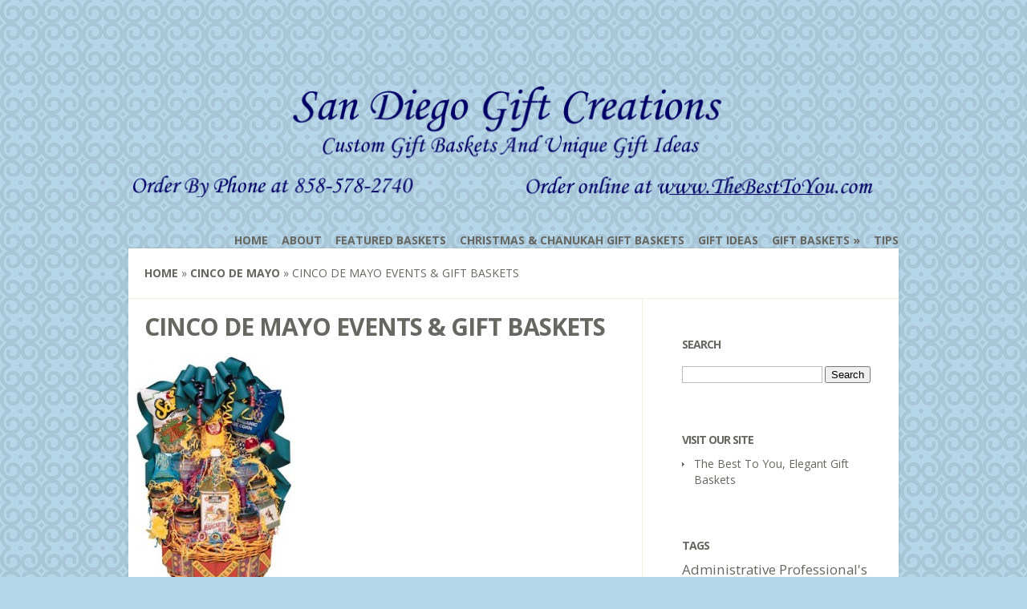

--- FILE ---
content_type: text/html; charset=UTF-8
request_url: https://sandiegogiftbasketcreations.com/holiday-gifts/cinco-de-mayo/cinco-de-mayo-events-gift-baskets/
body_size: 12023
content:
<!DOCTYPE html>
<!--[if IE 6]>
<html xmlns="http://www.w3.org/1999/xhtml" id="ie6" dir="ltr" lang="en" prefix="og: https://ogp.me/ns#">
<![endif]-->
<!--[if IE 7]>
<html xmlns="http://www.w3.org/1999/xhtml" id="ie7" dir="ltr" lang="en" prefix="og: https://ogp.me/ns#">
<![endif]-->
<!--[if IE 8]>
<html xmlns="http://www.w3.org/1999/xhtml" id="ie8" dir="ltr" lang="en" prefix="og: https://ogp.me/ns#">
<![endif]-->
<!--[if !(IE 6) | !(IE 7) | !(IE 8)  ]><!-->
<html dir="ltr" lang="en" prefix="og: https://ogp.me/ns#">
<!--<![endif]-->
<head>
	<meta charset="UTF-8" />
	<meta http-equiv="X-UA-Compatible" content="IE=edge,chrome=1" />
			
	
	<link rel="stylesheet" href="https://sandiegogiftbasketcreations.com/wp-content/themes/Flexible/style.css" type="text/css" />
	<link rel="pingback" href="https://sandiegogiftbasketcreations.com/xmlrpc.php" />

	<!--[if lt IE 7]>
		<link rel="stylesheet" type="text/css" href="https://sandiegogiftbasketcreations.com/wp-content/themes/Flexible/css/ie6style.css" />
	<![endif]-->
	<!--[if IE 7]>
		<link rel="stylesheet" type="text/css" href="https://sandiegogiftbasketcreations.com/wp-content/themes/Flexible/css/ie7style.css" />
	<![endif]-->
	<!--[if IE 8]>
		<link rel="stylesheet" type="text/css" href="https://sandiegogiftbasketcreations.com/wp-content/themes/Flexible/css/ie8style.css" />
	<![endif]-->
	<!--[if lt IE 9]>
		<script src="https://sandiegogiftbasketcreations.com/wp-content/themes/Flexible/js/html5.js" type="text/javascript"></script>
	<![endif]-->

	<script type="text/javascript">
		document.documentElement.className = 'js';
	</script>

	<title>Cinco De Mayo Events &amp; Gift Baskets | San Diego Gift Basket Creations</title>
	<style>img:is([sizes="auto" i], [sizes^="auto," i]) { contain-intrinsic-size: 3000px 1500px }</style>
	
		<!-- All in One SEO 4.9.3 - aioseo.com -->
	<meta name="description" content="The Mexican Fiesta gift basket is perfect for Cinco De Mayo parties, celebrations or Mexican themed events. It is delicious, healthy, fun and festive!" />
	<meta name="robots" content="max-image-preview:large" />
	<meta name="author" content="Linda Gorin"/>
	<link rel="canonical" href="https://sandiegogiftbasketcreations.com/holiday-gifts/cinco-de-mayo/cinco-de-mayo-events-gift-baskets/" />
	<meta name="generator" content="All in One SEO (AIOSEO) 4.9.3" />
		<meta property="og:locale" content="en_US" />
		<meta property="og:site_name" content="San Diego Gift Basket Creations -" />
		<meta property="og:type" content="article" />
		<meta property="og:title" content="Cinco De Mayo Events &amp; Gift Baskets | San Diego Gift Basket Creations" />
		<meta property="og:description" content="The Mexican Fiesta gift basket is perfect for Cinco De Mayo parties, celebrations or Mexican themed events. It is delicious, healthy, fun and festive!" />
		<meta property="og:url" content="https://sandiegogiftbasketcreations.com/holiday-gifts/cinco-de-mayo/cinco-de-mayo-events-gift-baskets/" />
		<meta property="article:published_time" content="2011-05-01T08:31:57+00:00" />
		<meta property="article:modified_time" content="2011-05-01T19:04:03+00:00" />
		<meta name="twitter:card" content="summary" />
		<meta name="twitter:title" content="Cinco De Mayo Events &amp; Gift Baskets | San Diego Gift Basket Creations" />
		<meta name="twitter:description" content="The Mexican Fiesta gift basket is perfect for Cinco De Mayo parties, celebrations or Mexican themed events. It is delicious, healthy, fun and festive!" />
		<script type="application/ld+json" class="aioseo-schema">
			{"@context":"https:\/\/schema.org","@graph":[{"@type":"BlogPosting","@id":"https:\/\/sandiegogiftbasketcreations.com\/holiday-gifts\/cinco-de-mayo\/cinco-de-mayo-events-gift-baskets\/#blogposting","name":"Cinco De Mayo Events & Gift Baskets | San Diego Gift Basket Creations","headline":"Cinco De Mayo Events &#038; Gift Baskets","author":{"@id":"https:\/\/sandiegogiftbasketcreations.com\/author\/admin\/#author"},"publisher":{"@id":"https:\/\/sandiegogiftbasketcreations.com\/#organization"},"image":{"@type":"ImageObject","url":"https:\/\/sandiegogiftbasketcreations.com\/wp-content\/uploads\/2011\/05\/Mexican-Fiesta-Gift-Basket-210x300.jpg","@id":"https:\/\/sandiegogiftbasketcreations.com\/holiday-gifts\/cinco-de-mayo\/cinco-de-mayo-events-gift-baskets\/#articleImage"},"datePublished":"2011-05-01T01:31:57-07:00","dateModified":"2011-05-01T12:04:03-07:00","inLanguage":"en","mainEntityOfPage":{"@id":"https:\/\/sandiegogiftbasketcreations.com\/holiday-gifts\/cinco-de-mayo\/cinco-de-mayo-events-gift-baskets\/#webpage"},"isPartOf":{"@id":"https:\/\/sandiegogiftbasketcreations.com\/holiday-gifts\/cinco-de-mayo\/cinco-de-mayo-events-gift-baskets\/#webpage"},"articleSection":"Cinco de Mayo, birthday basket, celebration basket, centerpiece, Cinco de Mayo, Gift Baskets, Mexican gift basket, raffle prize, San Diego delivery, San Diego Gift Creations, The Best To You"},{"@type":"BreadcrumbList","@id":"https:\/\/sandiegogiftbasketcreations.com\/holiday-gifts\/cinco-de-mayo\/cinco-de-mayo-events-gift-baskets\/#breadcrumblist","itemListElement":[{"@type":"ListItem","@id":"https:\/\/sandiegogiftbasketcreations.com#listItem","position":1,"name":"Home","item":"https:\/\/sandiegogiftbasketcreations.com","nextItem":{"@type":"ListItem","@id":"https:\/\/sandiegogiftbasketcreations.com\/category\/holiday-gifts\/#listItem","name":"Holiday Gifts"}},{"@type":"ListItem","@id":"https:\/\/sandiegogiftbasketcreations.com\/category\/holiday-gifts\/#listItem","position":2,"name":"Holiday Gifts","item":"https:\/\/sandiegogiftbasketcreations.com\/category\/holiday-gifts\/","nextItem":{"@type":"ListItem","@id":"https:\/\/sandiegogiftbasketcreations.com\/category\/holiday-gifts\/cinco-de-mayo\/#listItem","name":"Cinco de Mayo"},"previousItem":{"@type":"ListItem","@id":"https:\/\/sandiegogiftbasketcreations.com#listItem","name":"Home"}},{"@type":"ListItem","@id":"https:\/\/sandiegogiftbasketcreations.com\/category\/holiday-gifts\/cinco-de-mayo\/#listItem","position":3,"name":"Cinco de Mayo","item":"https:\/\/sandiegogiftbasketcreations.com\/category\/holiday-gifts\/cinco-de-mayo\/","nextItem":{"@type":"ListItem","@id":"https:\/\/sandiegogiftbasketcreations.com\/holiday-gifts\/cinco-de-mayo\/cinco-de-mayo-events-gift-baskets\/#listItem","name":"Cinco De Mayo Events &#038; Gift Baskets"},"previousItem":{"@type":"ListItem","@id":"https:\/\/sandiegogiftbasketcreations.com\/category\/holiday-gifts\/#listItem","name":"Holiday Gifts"}},{"@type":"ListItem","@id":"https:\/\/sandiegogiftbasketcreations.com\/holiday-gifts\/cinco-de-mayo\/cinco-de-mayo-events-gift-baskets\/#listItem","position":4,"name":"Cinco De Mayo Events &#038; Gift Baskets","previousItem":{"@type":"ListItem","@id":"https:\/\/sandiegogiftbasketcreations.com\/category\/holiday-gifts\/cinco-de-mayo\/#listItem","name":"Cinco de Mayo"}}]},{"@type":"Organization","@id":"https:\/\/sandiegogiftbasketcreations.com\/#organization","name":"San Diego Gift Basket Creations","url":"https:\/\/sandiegogiftbasketcreations.com\/"},{"@type":"Person","@id":"https:\/\/sandiegogiftbasketcreations.com\/author\/admin\/#author","url":"https:\/\/sandiegogiftbasketcreations.com\/author\/admin\/","name":"Linda Gorin","image":{"@type":"ImageObject","@id":"https:\/\/sandiegogiftbasketcreations.com\/holiday-gifts\/cinco-de-mayo\/cinco-de-mayo-events-gift-baskets\/#authorImage","url":"https:\/\/secure.gravatar.com\/avatar\/76738f0fd74774a59f27b5cc5ca044d5?s=96&d=blank&r=g","width":96,"height":96,"caption":"Linda Gorin"}},{"@type":"WebPage","@id":"https:\/\/sandiegogiftbasketcreations.com\/holiday-gifts\/cinco-de-mayo\/cinco-de-mayo-events-gift-baskets\/#webpage","url":"https:\/\/sandiegogiftbasketcreations.com\/holiday-gifts\/cinco-de-mayo\/cinco-de-mayo-events-gift-baskets\/","name":"Cinco De Mayo Events & Gift Baskets | San Diego Gift Basket Creations","description":"The Mexican Fiesta gift basket is perfect for Cinco De Mayo parties, celebrations or Mexican themed events. It is delicious, healthy, fun and festive!","inLanguage":"en","isPartOf":{"@id":"https:\/\/sandiegogiftbasketcreations.com\/#website"},"breadcrumb":{"@id":"https:\/\/sandiegogiftbasketcreations.com\/holiday-gifts\/cinco-de-mayo\/cinco-de-mayo-events-gift-baskets\/#breadcrumblist"},"author":{"@id":"https:\/\/sandiegogiftbasketcreations.com\/author\/admin\/#author"},"creator":{"@id":"https:\/\/sandiegogiftbasketcreations.com\/author\/admin\/#author"},"datePublished":"2011-05-01T01:31:57-07:00","dateModified":"2011-05-01T12:04:03-07:00"},{"@type":"WebSite","@id":"https:\/\/sandiegogiftbasketcreations.com\/#website","url":"https:\/\/sandiegogiftbasketcreations.com\/","name":"San Diego Gift Basket Creations","inLanguage":"en","publisher":{"@id":"https:\/\/sandiegogiftbasketcreations.com\/#organization"}}]}
		</script>
		<!-- All in One SEO -->

<link rel='dns-prefetch' href='//fonts.googleapis.com' />
<link rel="alternate" type="application/rss+xml" title="San Diego Gift Basket Creations &raquo; Feed" href="https://sandiegogiftbasketcreations.com/feed/" />
<link rel="alternate" type="application/rss+xml" title="San Diego Gift Basket Creations &raquo; Comments Feed" href="https://sandiegogiftbasketcreations.com/comments/feed/" />
<link rel="alternate" type="application/rss+xml" title="San Diego Gift Basket Creations &raquo; Cinco De Mayo Events &#038; Gift Baskets Comments Feed" href="https://sandiegogiftbasketcreations.com/holiday-gifts/cinco-de-mayo/cinco-de-mayo-events-gift-baskets/feed/" />
<!-- This site is powered by Shareaholic - https://shareaholic.com -->
<script type='text/javascript' data-cfasync='false'>
  //<![CDATA[
    _SHR_SETTINGS = {"endpoints":{"local_recs_url":"https:\/\/sandiegogiftbasketcreations.com\/wp-admin\/admin-ajax.php?action=shareaholic_permalink_related","share_counts_url":"https:\/\/sandiegogiftbasketcreations.com\/wp-admin\/admin-ajax.php?action=shareaholic_share_counts_api"},"url_components":{"year":"2011","monthnum":"05","day":"01","post_id":"885","postname":"cinco-de-mayo-events-gift-baskets","author":"admin"}};
  //]]>
</script>
<script type='text/javascript' data-cfasync='false'
        src='//apps.shareaholic.com/assets/pub/shareaholic.js'
        data-shr-siteid='9f1847c4a65e7002c1101f428be1ab7a' async='async' >
</script>

<!-- Shareaholic Content Tags -->
<meta name='shareaholic:site_name' content='San Diego Gift Basket Creations' />
<meta name='shareaholic:language' content='en' />
<meta name='shareaholic:url' content='https://sandiegogiftbasketcreations.com/holiday-gifts/cinco-de-mayo/cinco-de-mayo-events-gift-baskets/' />
<meta name='shareaholic:keywords' content='birthday basket, celebration basket, centerpiece, cinco de mayo, gift baskets, mexican gift basket, raffle prize, san diego delivery, san diego gift creations, the best to you, mexican fiesta gift basket, birthday gift basket, salsa and chips, post' />
<meta name='shareaholic:article_published_time' content='2011-05-01T01:31:57-07:00' />
<meta name='shareaholic:article_modified_time' content='2011-05-01T12:04:03-07:00' />
<meta name='shareaholic:shareable_page' content='true' />
<meta name='shareaholic:article_author_name' content='Linda Gorin' />
<meta name='shareaholic:site_id' content='9f1847c4a65e7002c1101f428be1ab7a' />
<meta name='shareaholic:wp_version' content='8.5.0' />
<meta name='shareaholic:image' content='https://sandiegogiftbasketcreations.com/wp-content/uploads/2011/05/Mexican-Fiesta-Gift-Basket-210x300.jpg' />
<!-- Shareaholic Content Tags End -->

<!-- Shareaholic Open Graph Tags -->
<meta property='og:image' content='https://sandiegogiftbasketcreations.com/wp-content/uploads/2011/05/Mexican-Fiesta-Gift-Basket-210x300.jpg' />
<!-- Shareaholic Open Graph Tags End -->
<script type="text/javascript">
/* <![CDATA[ */
window._wpemojiSettings = {"baseUrl":"https:\/\/s.w.org\/images\/core\/emoji\/15.0.3\/72x72\/","ext":".png","svgUrl":"https:\/\/s.w.org\/images\/core\/emoji\/15.0.3\/svg\/","svgExt":".svg","source":{"concatemoji":"https:\/\/sandiegogiftbasketcreations.com\/wp-includes\/js\/wp-emoji-release.min.js?ver=6.7.4"}};
/*! This file is auto-generated */
!function(i,n){var o,s,e;function c(e){try{var t={supportTests:e,timestamp:(new Date).valueOf()};sessionStorage.setItem(o,JSON.stringify(t))}catch(e){}}function p(e,t,n){e.clearRect(0,0,e.canvas.width,e.canvas.height),e.fillText(t,0,0);var t=new Uint32Array(e.getImageData(0,0,e.canvas.width,e.canvas.height).data),r=(e.clearRect(0,0,e.canvas.width,e.canvas.height),e.fillText(n,0,0),new Uint32Array(e.getImageData(0,0,e.canvas.width,e.canvas.height).data));return t.every(function(e,t){return e===r[t]})}function u(e,t,n){switch(t){case"flag":return n(e,"\ud83c\udff3\ufe0f\u200d\u26a7\ufe0f","\ud83c\udff3\ufe0f\u200b\u26a7\ufe0f")?!1:!n(e,"\ud83c\uddfa\ud83c\uddf3","\ud83c\uddfa\u200b\ud83c\uddf3")&&!n(e,"\ud83c\udff4\udb40\udc67\udb40\udc62\udb40\udc65\udb40\udc6e\udb40\udc67\udb40\udc7f","\ud83c\udff4\u200b\udb40\udc67\u200b\udb40\udc62\u200b\udb40\udc65\u200b\udb40\udc6e\u200b\udb40\udc67\u200b\udb40\udc7f");case"emoji":return!n(e,"\ud83d\udc26\u200d\u2b1b","\ud83d\udc26\u200b\u2b1b")}return!1}function f(e,t,n){var r="undefined"!=typeof WorkerGlobalScope&&self instanceof WorkerGlobalScope?new OffscreenCanvas(300,150):i.createElement("canvas"),a=r.getContext("2d",{willReadFrequently:!0}),o=(a.textBaseline="top",a.font="600 32px Arial",{});return e.forEach(function(e){o[e]=t(a,e,n)}),o}function t(e){var t=i.createElement("script");t.src=e,t.defer=!0,i.head.appendChild(t)}"undefined"!=typeof Promise&&(o="wpEmojiSettingsSupports",s=["flag","emoji"],n.supports={everything:!0,everythingExceptFlag:!0},e=new Promise(function(e){i.addEventListener("DOMContentLoaded",e,{once:!0})}),new Promise(function(t){var n=function(){try{var e=JSON.parse(sessionStorage.getItem(o));if("object"==typeof e&&"number"==typeof e.timestamp&&(new Date).valueOf()<e.timestamp+604800&&"object"==typeof e.supportTests)return e.supportTests}catch(e){}return null}();if(!n){if("undefined"!=typeof Worker&&"undefined"!=typeof OffscreenCanvas&&"undefined"!=typeof URL&&URL.createObjectURL&&"undefined"!=typeof Blob)try{var e="postMessage("+f.toString()+"("+[JSON.stringify(s),u.toString(),p.toString()].join(",")+"));",r=new Blob([e],{type:"text/javascript"}),a=new Worker(URL.createObjectURL(r),{name:"wpTestEmojiSupports"});return void(a.onmessage=function(e){c(n=e.data),a.terminate(),t(n)})}catch(e){}c(n=f(s,u,p))}t(n)}).then(function(e){for(var t in e)n.supports[t]=e[t],n.supports.everything=n.supports.everything&&n.supports[t],"flag"!==t&&(n.supports.everythingExceptFlag=n.supports.everythingExceptFlag&&n.supports[t]);n.supports.everythingExceptFlag=n.supports.everythingExceptFlag&&!n.supports.flag,n.DOMReady=!1,n.readyCallback=function(){n.DOMReady=!0}}).then(function(){return e}).then(function(){var e;n.supports.everything||(n.readyCallback(),(e=n.source||{}).concatemoji?t(e.concatemoji):e.wpemoji&&e.twemoji&&(t(e.twemoji),t(e.wpemoji)))}))}((window,document),window._wpemojiSettings);
/* ]]> */
</script>
<meta content="Flexible v.2.6.6" name="generator"/><style id='wp-emoji-styles-inline-css' type='text/css'>

	img.wp-smiley, img.emoji {
		display: inline !important;
		border: none !important;
		box-shadow: none !important;
		height: 1em !important;
		width: 1em !important;
		margin: 0 0.07em !important;
		vertical-align: -0.1em !important;
		background: none !important;
		padding: 0 !important;
	}
</style>
<link rel='stylesheet' id='wp-block-library-css' href='https://sandiegogiftbasketcreations.com/wp-includes/css/dist/block-library/style.min.css?ver=6.7.4' type='text/css' media='all' />
<link rel='stylesheet' id='aioseo/css/src/vue/standalone/blocks/table-of-contents/global.scss-css' href='https://sandiegogiftbasketcreations.com/wp-content/plugins/all-in-one-seo-pack/dist/Lite/assets/css/table-of-contents/global.e90f6d47.css?ver=4.9.3' type='text/css' media='all' />
<style id='classic-theme-styles-inline-css' type='text/css'>
/*! This file is auto-generated */
.wp-block-button__link{color:#fff;background-color:#32373c;border-radius:9999px;box-shadow:none;text-decoration:none;padding:calc(.667em + 2px) calc(1.333em + 2px);font-size:1.125em}.wp-block-file__button{background:#32373c;color:#fff;text-decoration:none}
</style>
<style id='global-styles-inline-css' type='text/css'>
:root{--wp--preset--aspect-ratio--square: 1;--wp--preset--aspect-ratio--4-3: 4/3;--wp--preset--aspect-ratio--3-4: 3/4;--wp--preset--aspect-ratio--3-2: 3/2;--wp--preset--aspect-ratio--2-3: 2/3;--wp--preset--aspect-ratio--16-9: 16/9;--wp--preset--aspect-ratio--9-16: 9/16;--wp--preset--color--black: #000000;--wp--preset--color--cyan-bluish-gray: #abb8c3;--wp--preset--color--white: #ffffff;--wp--preset--color--pale-pink: #f78da7;--wp--preset--color--vivid-red: #cf2e2e;--wp--preset--color--luminous-vivid-orange: #ff6900;--wp--preset--color--luminous-vivid-amber: #fcb900;--wp--preset--color--light-green-cyan: #7bdcb5;--wp--preset--color--vivid-green-cyan: #00d084;--wp--preset--color--pale-cyan-blue: #8ed1fc;--wp--preset--color--vivid-cyan-blue: #0693e3;--wp--preset--color--vivid-purple: #9b51e0;--wp--preset--gradient--vivid-cyan-blue-to-vivid-purple: linear-gradient(135deg,rgba(6,147,227,1) 0%,rgb(155,81,224) 100%);--wp--preset--gradient--light-green-cyan-to-vivid-green-cyan: linear-gradient(135deg,rgb(122,220,180) 0%,rgb(0,208,130) 100%);--wp--preset--gradient--luminous-vivid-amber-to-luminous-vivid-orange: linear-gradient(135deg,rgba(252,185,0,1) 0%,rgba(255,105,0,1) 100%);--wp--preset--gradient--luminous-vivid-orange-to-vivid-red: linear-gradient(135deg,rgba(255,105,0,1) 0%,rgb(207,46,46) 100%);--wp--preset--gradient--very-light-gray-to-cyan-bluish-gray: linear-gradient(135deg,rgb(238,238,238) 0%,rgb(169,184,195) 100%);--wp--preset--gradient--cool-to-warm-spectrum: linear-gradient(135deg,rgb(74,234,220) 0%,rgb(151,120,209) 20%,rgb(207,42,186) 40%,rgb(238,44,130) 60%,rgb(251,105,98) 80%,rgb(254,248,76) 100%);--wp--preset--gradient--blush-light-purple: linear-gradient(135deg,rgb(255,206,236) 0%,rgb(152,150,240) 100%);--wp--preset--gradient--blush-bordeaux: linear-gradient(135deg,rgb(254,205,165) 0%,rgb(254,45,45) 50%,rgb(107,0,62) 100%);--wp--preset--gradient--luminous-dusk: linear-gradient(135deg,rgb(255,203,112) 0%,rgb(199,81,192) 50%,rgb(65,88,208) 100%);--wp--preset--gradient--pale-ocean: linear-gradient(135deg,rgb(255,245,203) 0%,rgb(182,227,212) 50%,rgb(51,167,181) 100%);--wp--preset--gradient--electric-grass: linear-gradient(135deg,rgb(202,248,128) 0%,rgb(113,206,126) 100%);--wp--preset--gradient--midnight: linear-gradient(135deg,rgb(2,3,129) 0%,rgb(40,116,252) 100%);--wp--preset--font-size--small: 13px;--wp--preset--font-size--medium: 20px;--wp--preset--font-size--large: 36px;--wp--preset--font-size--x-large: 42px;--wp--preset--spacing--20: 0.44rem;--wp--preset--spacing--30: 0.67rem;--wp--preset--spacing--40: 1rem;--wp--preset--spacing--50: 1.5rem;--wp--preset--spacing--60: 2.25rem;--wp--preset--spacing--70: 3.38rem;--wp--preset--spacing--80: 5.06rem;--wp--preset--shadow--natural: 6px 6px 9px rgba(0, 0, 0, 0.2);--wp--preset--shadow--deep: 12px 12px 50px rgba(0, 0, 0, 0.4);--wp--preset--shadow--sharp: 6px 6px 0px rgba(0, 0, 0, 0.2);--wp--preset--shadow--outlined: 6px 6px 0px -3px rgba(255, 255, 255, 1), 6px 6px rgba(0, 0, 0, 1);--wp--preset--shadow--crisp: 6px 6px 0px rgba(0, 0, 0, 1);}:where(.is-layout-flex){gap: 0.5em;}:where(.is-layout-grid){gap: 0.5em;}body .is-layout-flex{display: flex;}.is-layout-flex{flex-wrap: wrap;align-items: center;}.is-layout-flex > :is(*, div){margin: 0;}body .is-layout-grid{display: grid;}.is-layout-grid > :is(*, div){margin: 0;}:where(.wp-block-columns.is-layout-flex){gap: 2em;}:where(.wp-block-columns.is-layout-grid){gap: 2em;}:where(.wp-block-post-template.is-layout-flex){gap: 1.25em;}:where(.wp-block-post-template.is-layout-grid){gap: 1.25em;}.has-black-color{color: var(--wp--preset--color--black) !important;}.has-cyan-bluish-gray-color{color: var(--wp--preset--color--cyan-bluish-gray) !important;}.has-white-color{color: var(--wp--preset--color--white) !important;}.has-pale-pink-color{color: var(--wp--preset--color--pale-pink) !important;}.has-vivid-red-color{color: var(--wp--preset--color--vivid-red) !important;}.has-luminous-vivid-orange-color{color: var(--wp--preset--color--luminous-vivid-orange) !important;}.has-luminous-vivid-amber-color{color: var(--wp--preset--color--luminous-vivid-amber) !important;}.has-light-green-cyan-color{color: var(--wp--preset--color--light-green-cyan) !important;}.has-vivid-green-cyan-color{color: var(--wp--preset--color--vivid-green-cyan) !important;}.has-pale-cyan-blue-color{color: var(--wp--preset--color--pale-cyan-blue) !important;}.has-vivid-cyan-blue-color{color: var(--wp--preset--color--vivid-cyan-blue) !important;}.has-vivid-purple-color{color: var(--wp--preset--color--vivid-purple) !important;}.has-black-background-color{background-color: var(--wp--preset--color--black) !important;}.has-cyan-bluish-gray-background-color{background-color: var(--wp--preset--color--cyan-bluish-gray) !important;}.has-white-background-color{background-color: var(--wp--preset--color--white) !important;}.has-pale-pink-background-color{background-color: var(--wp--preset--color--pale-pink) !important;}.has-vivid-red-background-color{background-color: var(--wp--preset--color--vivid-red) !important;}.has-luminous-vivid-orange-background-color{background-color: var(--wp--preset--color--luminous-vivid-orange) !important;}.has-luminous-vivid-amber-background-color{background-color: var(--wp--preset--color--luminous-vivid-amber) !important;}.has-light-green-cyan-background-color{background-color: var(--wp--preset--color--light-green-cyan) !important;}.has-vivid-green-cyan-background-color{background-color: var(--wp--preset--color--vivid-green-cyan) !important;}.has-pale-cyan-blue-background-color{background-color: var(--wp--preset--color--pale-cyan-blue) !important;}.has-vivid-cyan-blue-background-color{background-color: var(--wp--preset--color--vivid-cyan-blue) !important;}.has-vivid-purple-background-color{background-color: var(--wp--preset--color--vivid-purple) !important;}.has-black-border-color{border-color: var(--wp--preset--color--black) !important;}.has-cyan-bluish-gray-border-color{border-color: var(--wp--preset--color--cyan-bluish-gray) !important;}.has-white-border-color{border-color: var(--wp--preset--color--white) !important;}.has-pale-pink-border-color{border-color: var(--wp--preset--color--pale-pink) !important;}.has-vivid-red-border-color{border-color: var(--wp--preset--color--vivid-red) !important;}.has-luminous-vivid-orange-border-color{border-color: var(--wp--preset--color--luminous-vivid-orange) !important;}.has-luminous-vivid-amber-border-color{border-color: var(--wp--preset--color--luminous-vivid-amber) !important;}.has-light-green-cyan-border-color{border-color: var(--wp--preset--color--light-green-cyan) !important;}.has-vivid-green-cyan-border-color{border-color: var(--wp--preset--color--vivid-green-cyan) !important;}.has-pale-cyan-blue-border-color{border-color: var(--wp--preset--color--pale-cyan-blue) !important;}.has-vivid-cyan-blue-border-color{border-color: var(--wp--preset--color--vivid-cyan-blue) !important;}.has-vivid-purple-border-color{border-color: var(--wp--preset--color--vivid-purple) !important;}.has-vivid-cyan-blue-to-vivid-purple-gradient-background{background: var(--wp--preset--gradient--vivid-cyan-blue-to-vivid-purple) !important;}.has-light-green-cyan-to-vivid-green-cyan-gradient-background{background: var(--wp--preset--gradient--light-green-cyan-to-vivid-green-cyan) !important;}.has-luminous-vivid-amber-to-luminous-vivid-orange-gradient-background{background: var(--wp--preset--gradient--luminous-vivid-amber-to-luminous-vivid-orange) !important;}.has-luminous-vivid-orange-to-vivid-red-gradient-background{background: var(--wp--preset--gradient--luminous-vivid-orange-to-vivid-red) !important;}.has-very-light-gray-to-cyan-bluish-gray-gradient-background{background: var(--wp--preset--gradient--very-light-gray-to-cyan-bluish-gray) !important;}.has-cool-to-warm-spectrum-gradient-background{background: var(--wp--preset--gradient--cool-to-warm-spectrum) !important;}.has-blush-light-purple-gradient-background{background: var(--wp--preset--gradient--blush-light-purple) !important;}.has-blush-bordeaux-gradient-background{background: var(--wp--preset--gradient--blush-bordeaux) !important;}.has-luminous-dusk-gradient-background{background: var(--wp--preset--gradient--luminous-dusk) !important;}.has-pale-ocean-gradient-background{background: var(--wp--preset--gradient--pale-ocean) !important;}.has-electric-grass-gradient-background{background: var(--wp--preset--gradient--electric-grass) !important;}.has-midnight-gradient-background{background: var(--wp--preset--gradient--midnight) !important;}.has-small-font-size{font-size: var(--wp--preset--font-size--small) !important;}.has-medium-font-size{font-size: var(--wp--preset--font-size--medium) !important;}.has-large-font-size{font-size: var(--wp--preset--font-size--large) !important;}.has-x-large-font-size{font-size: var(--wp--preset--font-size--x-large) !important;}
:where(.wp-block-post-template.is-layout-flex){gap: 1.25em;}:where(.wp-block-post-template.is-layout-grid){gap: 1.25em;}
:where(.wp-block-columns.is-layout-flex){gap: 2em;}:where(.wp-block-columns.is-layout-grid){gap: 2em;}
:root :where(.wp-block-pullquote){font-size: 1.5em;line-height: 1.6;}
</style>
<link rel='stylesheet' id='wp-polls-css' href='https://sandiegogiftbasketcreations.com/wp-content/plugins/wp-polls/polls-css.css?ver=2.77.3' type='text/css' media='all' />
<style id='wp-polls-inline-css' type='text/css'>
.wp-polls .pollbar {
	margin: 1px;
	font-size: 6px;
	line-height: 8px;
	height: 8px;
	background-image: url('https://sandiegogiftbasketcreations.com/wp-content/plugins/wp-polls/images/default/pollbg.gif');
	border: 1px solid #c8c8c8;
}

</style>
<link rel='stylesheet' id='google_font_open_sans-css' href='https://fonts.googleapis.com/css?family=Open+Sans%3A400%2C300%2C300italic%2C400italic%2C700&#038;subset=latin%2Clatin-ext%2Ccyrillic&#038;ver=6.7.4' type='text/css' media='all' />
<link rel='stylesheet' id='wp-pagenavi-css' href='https://sandiegogiftbasketcreations.com/wp-content/plugins/wp-pagenavi/pagenavi-css.css?ver=2.70' type='text/css' media='all' />
<link rel='stylesheet' id='et-shortcodes-css-css' href='https://sandiegogiftbasketcreations.com/wp-content/themes/Flexible/epanel/shortcodes/css/shortcodes.css?ver=2.6.6' type='text/css' media='all' />
<link rel='stylesheet' id='et-shortcodes-responsive-css-css' href='https://sandiegogiftbasketcreations.com/wp-content/themes/Flexible/epanel/shortcodes/css/shortcodes_responsive.css?ver=2.6.6' type='text/css' media='all' />
<link rel='stylesheet' id='magnific_popup-css' href='https://sandiegogiftbasketcreations.com/wp-content/themes/Flexible/includes/page_templates/js/magnific_popup/magnific_popup.css?ver=1.3.4' type='text/css' media='screen' />
<link rel='stylesheet' id='et_page_templates-css' href='https://sandiegogiftbasketcreations.com/wp-content/themes/Flexible/includes/page_templates/page_templates.css?ver=1.8' type='text/css' media='screen' />
<script type="text/javascript" src="https://sandiegogiftbasketcreations.com/wp-includes/js/jquery/jquery.min.js?ver=3.7.1" id="jquery-core-js"></script>
<script type="text/javascript" src="https://sandiegogiftbasketcreations.com/wp-includes/js/jquery/jquery-migrate.min.js?ver=3.4.1" id="jquery-migrate-js"></script>
<link rel="https://api.w.org/" href="https://sandiegogiftbasketcreations.com/wp-json/" /><link rel="alternate" title="JSON" type="application/json" href="https://sandiegogiftbasketcreations.com/wp-json/wp/v2/posts/885" /><link rel="EditURI" type="application/rsd+xml" title="RSD" href="https://sandiegogiftbasketcreations.com/xmlrpc.php?rsd" />
<meta name="generator" content="WordPress 6.7.4" />
<link rel='shortlink' href='https://sandiegogiftbasketcreations.com/?p=885' />
<link rel="alternate" title="oEmbed (JSON)" type="application/json+oembed" href="https://sandiegogiftbasketcreations.com/wp-json/oembed/1.0/embed?url=https%3A%2F%2Fsandiegogiftbasketcreations.com%2Fholiday-gifts%2Fcinco-de-mayo%2Fcinco-de-mayo-events-gift-baskets%2F" />
<link rel="alternate" title="oEmbed (XML)" type="text/xml+oembed" href="https://sandiegogiftbasketcreations.com/wp-json/oembed/1.0/embed?url=https%3A%2F%2Fsandiegogiftbasketcreations.com%2Fholiday-gifts%2Fcinco-de-mayo%2Fcinco-de-mayo-events-gift-baskets%2F&#038;format=xml" />
<meta name="viewport" content="width=device-width, initial-scale=1.0, maximum-scale=1.0, user-scalable=0" /><style type="text/css">body { background-color: #b5d6e8; }body { background-image: url(https://sandiegogiftbasketcreations.com/wp-content/themes/Flexible/images/control_panel/body-bg10.png); }</style></head>
<body data-rsssl=1 class="post-template-default single single-post postid-885 single-format-standard chrome et_includes_sidebar">
	<div id="container">
				<header class="clearfix">
			<div id="logo-area">
								<h1 id="logo">
					<a href="https://sandiegogiftbasketcreations.com/" title="San Diego Gift Basket Creations"><img src="https://sandiegogiftbasketcreations.com/wp-content/uploads/2013/11/logoBlue.png" alt="San Diego Gift Basket Creations" /></a>
				</h1>
				<h2></h2>
			</div>

			<nav id="top-menu">
				<ul id="menu-mainnavigation" class="nav"><li id="menu-item-1097" class="menu-item menu-item-type-custom menu-item-object-custom menu-item-home menu-item-1097"><a href="https://sandiegogiftbasketcreations.com/">Home</a></li>
<li id="menu-item-1098" class="menu-item menu-item-type-post_type menu-item-object-page menu-item-1098"><a href="https://sandiegogiftbasketcreations.com/san-diego-gift-basket-creation/">About</a></li>
<li id="menu-item-1099" class="menu-item menu-item-type-taxonomy menu-item-object-category menu-item-1099"><a href="https://sandiegogiftbasketcreations.com/category/featured-articles/">Featured Baskets</a></li>
<li id="menu-item-1109" class="menu-item menu-item-type-taxonomy menu-item-object-category menu-item-1109"><a href="https://sandiegogiftbasketcreations.com/category/holiday-gifts/christmas-chanukah-gift-baskets/">Christmas &#038; Chanukah Gift Baskets</a></li>
<li id="menu-item-1105" class="menu-item menu-item-type-taxonomy menu-item-object-category menu-item-1105"><a href="https://sandiegogiftbasketcreations.com/category/gift-ideas/">Gift Ideas</a></li>
<li id="menu-item-1100" class="menu-item menu-item-type-taxonomy menu-item-object-category menu-item-has-children menu-item-1100"><a href="https://sandiegogiftbasketcreations.com/category/gift-baskets/">Gift Baskets</a>
<ul class="sub-menu">
	<li id="menu-item-1107" class="menu-item menu-item-type-taxonomy menu-item-object-category menu-item-1107"><a href="https://sandiegogiftbasketcreations.com/category/holiday-gifts/administrative-professionals-day-holiday-gifts/">Administrative Professional&#8217;s Day</a></li>
	<li id="menu-item-1101" class="menu-item menu-item-type-taxonomy menu-item-object-category menu-item-1101"><a href="https://sandiegogiftbasketcreations.com/category/gift-baskets/announcements/">Announcements</a></li>
	<li id="menu-item-1108" class="menu-item menu-item-type-taxonomy menu-item-object-category menu-item-1108"><a href="https://sandiegogiftbasketcreations.com/category/holiday-gifts/bosses-day/">Bosses Day</a></li>
	<li id="menu-item-1110" class="menu-item menu-item-type-taxonomy menu-item-object-category current-post-ancestor current-menu-parent current-post-parent menu-item-1110"><a href="https://sandiegogiftbasketcreations.com/category/holiday-gifts/cinco-de-mayo/">Cinco de Mayo</a></li>
	<li id="menu-item-1102" class="menu-item menu-item-type-taxonomy menu-item-object-category menu-item-1102"><a href="https://sandiegogiftbasketcreations.com/category/gift-baskets/condolence-baskets-gift-baskets/">Condolence Baskets</a></li>
	<li id="menu-item-1111" class="menu-item menu-item-type-taxonomy menu-item-object-category menu-item-1111"><a href="https://sandiegogiftbasketcreations.com/category/holiday-gifts/doctors-day/">Doctor&#8217;s Day</a></li>
	<li id="menu-item-1112" class="menu-item menu-item-type-taxonomy menu-item-object-category menu-item-1112"><a href="https://sandiegogiftbasketcreations.com/category/holiday-gifts/easter/">Easter</a></li>
	<li id="menu-item-1113" class="menu-item menu-item-type-taxonomy menu-item-object-category menu-item-1113"><a href="https://sandiegogiftbasketcreations.com/category/holiday-gifts/fathers-day/">Father&#8217;s Day</a></li>
	<li id="menu-item-1103" class="menu-item menu-item-type-taxonomy menu-item-object-category menu-item-1103"><a href="https://sandiegogiftbasketcreations.com/category/gift-baskets/golf-gift-baskets/">Golf Gift Baskets</a></li>
	<li id="menu-item-1114" class="menu-item menu-item-type-taxonomy menu-item-object-category menu-item-1114"><a href="https://sandiegogiftbasketcreations.com/category/holiday-gifts/graduation-gifts/">Graduation gifts</a></li>
	<li id="menu-item-1122" class="menu-item menu-item-type-taxonomy menu-item-object-category menu-item-1122"><a href="https://sandiegogiftbasketcreations.com/category/tips/halloween/">Halloween</a></li>
	<li id="menu-item-1106" class="menu-item menu-item-type-taxonomy menu-item-object-category current-post-ancestor menu-item-1106"><a href="https://sandiegogiftbasketcreations.com/category/holiday-gifts/">Holiday Gifts</a></li>
	<li id="menu-item-1115" class="menu-item menu-item-type-taxonomy menu-item-object-category menu-item-1115"><a href="https://sandiegogiftbasketcreations.com/category/holiday-gifts/mothers-day/">Mother&#8217;s Day</a></li>
	<li id="menu-item-1116" class="menu-item menu-item-type-taxonomy menu-item-object-category menu-item-1116"><a href="https://sandiegogiftbasketcreations.com/category/holiday-gifts/new-years-gifts/">New Year&#8217;s Gifts</a></li>
	<li id="menu-item-1117" class="menu-item menu-item-type-taxonomy menu-item-object-category menu-item-1117"><a href="https://sandiegogiftbasketcreations.com/category/holiday-gifts/st-patricks-day-holiday-gifts/">St. Patrick&#8217;s Day</a></li>
	<li id="menu-item-1118" class="menu-item menu-item-type-taxonomy menu-item-object-category menu-item-1118"><a href="https://sandiegogiftbasketcreations.com/category/holiday-gifts/sweetest-day/">Sweetest Day</a></li>
	<li id="menu-item-1119" class="menu-item menu-item-type-taxonomy menu-item-object-category menu-item-1119"><a href="https://sandiegogiftbasketcreations.com/category/holiday-gifts/thanksgiving/">Thanksgiving</a></li>
	<li id="menu-item-1120" class="menu-item menu-item-type-taxonomy menu-item-object-category menu-item-1120"><a href="https://sandiegogiftbasketcreations.com/category/holiday-gifts/valentines-day/">Valentine&#8217;s Day</a></li>
	<li id="menu-item-1104" class="menu-item menu-item-type-taxonomy menu-item-object-category menu-item-1104"><a href="https://sandiegogiftbasketcreations.com/category/gift-baskets/wedding-baskets/">Wedding Baskets</a></li>
</ul>
</li>
<li id="menu-item-1121" class="menu-item menu-item-type-taxonomy menu-item-object-category menu-item-1121"><a href="https://sandiegogiftbasketcreations.com/category/tips/">Tips</a></li>
</ul>			</nav> <!-- end #top-menu -->

					</header>
		<div id="main-area">
			<a href="#" id="mobile_nav" class="closed"><span></span>Navigation Menu</a>
<div id="breadcrumbs">
					<a href="https://sandiegogiftbasketcreations.com">Home</a> <span class="raquo">&raquo;</span>

									<a href="https://sandiegogiftbasketcreations.com/category/holiday-gifts/cinco-de-mayo/">Cinco de Mayo</a> <span class="raquo">&raquo;</span> Cinco De Mayo Events &#038; Gift Baskets					</div> <!-- end #breadcrumbs -->
<div id="content-area" class="clearfix">
	<div id="left-area">
			
	<article id="post-885" class="entry clearfix post-885 post type-post status-publish format-standard hentry category-cinco-de-mayo tag-birthday-basket tag-celebration-basket tag-centerpiece tag-cinco-de-mayo tag-gift-baskets tag-mexican-gift-basket tag-raffle-prize tag-san-diego-delivery tag-san-diego-gift-creations tag-the-best-to-you">
		<h1 class="page_title">Cinco De Mayo Events &#038; Gift Baskets</h1>

							<div class="post-thumbnail">
				<img src="https://sandiegogiftbasketcreations.com/wp-content/uploads/2011/05/Mexican-Fiesta-Gift-Basket-210x300.jpg" alt='Cinco De Mayo Events &#038; Gift Baskets' width='640' height='320' />			</div> 	<!-- end .post-thumbnail -->
		
		<div class="post-content">
			<p class="meta-info">Posted  by <a href="https://sandiegogiftbasketcreations.com/author/admin/" title="Posts by Linda Gorin" rel="author">Linda Gorin</a> on May 1, 2011 in <a href="https://sandiegogiftbasketcreations.com/category/holiday-gifts/cinco-de-mayo/" rel="category tag">Cinco de Mayo</a> | <span class="comments-number"><a href="https://sandiegogiftbasketcreations.com/holiday-gifts/cinco-de-mayo/cinco-de-mayo-events-gift-baskets/#respond">0 comments</a></span></p>			<div id="wp_fb_like_button" style="margin: 0; float: none"><iframe src="https://www.facebook.com/plugins/like.php?href=https://sandiegogiftbasketcreations.com/holiday-gifts/cinco-de-mayo/cinco-de-mayo-events-gift-baskets/&amp;layout=standard&amp;show_faces=true&amp;action=like&amp;colorscheme=light&amp;width=450&amp;height=100" scrolling="no" frameborder="0" allowTransparency="true" style="border:none; overflow:hidden; width: 450px; height: 100px;"></iframe></div><div class="mceTemp" style="text-align: center;"><strong>                                                           MEXICAN FIESTA BASKET FOR CINCO DE MAYO</strong> </p>
<dl id="attachment_886" class="wp-caption alignleft" style="width: 220px;">
<dt class="wp-caption-dt" style="text-align: center;"><a href="https://sandiegogiftbasketcreations.com/wp-content/uploads/2011/05/Mexican-Fiesta-Gift-Basket.jpg"><img decoding="async" class="size-medium wp-image-886" title="Mexican-Fiesta-Gift-Basket" src="https://sandiegogiftbasketcreations.com/wp-content/uploads/2011/05/Mexican-Fiesta-Gift-Basket-210x300.jpg" alt="" width="210" height="300" srcset="https://sandiegogiftbasketcreations.com/wp-content/uploads/2011/05/Mexican-Fiesta-Gift-Basket-210x300.jpg 210w, https://sandiegogiftbasketcreations.com/wp-content/uploads/2011/05/Mexican-Fiesta-Gift-Basket.jpg 275w" sizes="(max-width: 210px) 100vw, 210px" /></a></dt>
<dd class="wp-caption-dd">Mexican Fiesta Basket</dd>
</dl>
</div>
<p style="text-align: center;">This Thursday, May 5th,  is Cinco De Mayo! It is a Holiday that commemorates the victory of the Mexican Militia over the French army at the Battle of Puebla in 1862. There is a lot of festivity going on in San Diego this week, and also at The Best To You! We have received orders from all over the country for our festive Mexican Fiesta Baskets.  We are told it is the best Mexican themed gift basket  on the web, and companies are ordering them up to use at their Cinco De Mayo events for raffle prizes, centerpieces and awards.</p>
<p style="text-align: center;">This gift basket is perfect not only for Cinco De Mayo celebrations, but also birthdays, Mexican themed events, or impromptu celebrations. Included are Margarita mix, Margarita glasses, salsa, bean dip, cheese dip, tortilla chips, Nacho cheese, crackers, chocolates and more.</p>
<p style="text-align: center;"><strong>SAN DIEGO CINCO DE MAYO FESTIVITIES TO ENJOY THIS WEEK</strong></p>
<p style="text-align: center;">Be sure to enjoy the festivities in San Diego starting this weekend! Here is a list of some of the events going on this week in different areas of San Diego:</p>
<p style="text-align: center;"><a href="http://www.sandiego.com/cinco-de-mayo/cinco-de-mayo">http://www.sandiego.com/cinco-de-mayo/cinco-de-mayo</a><a href="http://www.signonsandiego.com/feature/cinco-de-mayo/index.html"></a></p>
<p style="text-align: center;">Happy Cinco De Mayo dear friends!</p>
<div class='shareaholic-canvas' data-app-id='17474912' data-app-id-name='post_below_content' data-app='share_buttons' data-title='Cinco De Mayo Events &amp; Gift Baskets' data-link='https://sandiegogiftbasketcreations.com/holiday-gifts/cinco-de-mayo/cinco-de-mayo-events-gift-baskets/' data-summary='The Mexican Fiesta gift basket is perfect for Cinco de Mayo celebrations, birthdays or Mexican themed events. It is the best gift basket of its kind on the web!'></div><div class='shareaholic-canvas' data-app-id='17474920' data-app-id-name='post_below_content' data-app='recommendations' data-title='Cinco De Mayo Events &amp; Gift Baskets' data-link='https://sandiegogiftbasketcreations.com/holiday-gifts/cinco-de-mayo/cinco-de-mayo-events-gift-baskets/' data-summary='The Mexican Fiesta gift basket is perfect for Cinco de Mayo celebrations, birthdays or Mexican themed events. It is the best gift basket of its kind on the web!'></div>								</div> 	<!-- end .post-content -->
	</article> <!-- end .entry -->

	
	
	<!-- You can start editing here. -->

<section id="comment-wrap">
		   <div id="comment-section" class="nocomments">
		  			 <!-- If comments are open, but there are no comments. -->

		  	   </div>
					<div id="respond" class="comment-respond">
		<h3 id="reply-title" class="comment-reply-title"><span>Post a Reply</span></h3><form action="https://sandiegogiftbasketcreations.com/wp-comments-post.php" method="post" id="commentform" class="comment-form"><p class="comment-notes"><span id="email-notes">Your email address will not be published.</span> <span class="required-field-message">Required fields are marked <span class="required">*</span></span></p><p class="comment-form-comment"><label for="comment">Comment <span class="required">*</span></label> <textarea id="comment" name="comment" cols="45" rows="8" maxlength="65525" required="required"></textarea></p><p class="comment-form-author"><label for="author">Name <span class="required">*</span></label> <input id="author" name="author" type="text" value="" size="30" maxlength="245" autocomplete="name" required="required" /></p>
<p class="comment-form-email"><label for="email">Email <span class="required">*</span></label> <input id="email" name="email" type="text" value="" size="30" maxlength="100" aria-describedby="email-notes" autocomplete="email" required="required" /></p>
<p class="comment-form-url"><label for="url">Website</label> <input id="url" name="url" type="text" value="" size="30" maxlength="200" autocomplete="url" /></p>
<p class="comment-form-cookies-consent"><input id="wp-comment-cookies-consent" name="wp-comment-cookies-consent" type="checkbox" value="yes" /> <label for="wp-comment-cookies-consent">Save my name, email, and website in this browser for the next time I comment.</label></p>
<p class="form-submit"><input name="submit" type="submit" id="submit" class="submit" value="Submit Comment" /> <input type='hidden' name='comment_post_ID' value='885' id='comment_post_ID' />
<input type='hidden' name='comment_parent' id='comment_parent' value='0' />
</p><p style="display: none;"><input type="hidden" id="akismet_comment_nonce" name="akismet_comment_nonce" value="226511fb1d" /></p><p style="display: none !important;" class="akismet-fields-container" data-prefix="ak_"><label>&#916;<textarea name="ak_hp_textarea" cols="45" rows="8" maxlength="100"></textarea></label><input type="hidden" id="ak_js_1" name="ak_js" value="150"/><script>document.getElementById( "ak_js_1" ).setAttribute( "value", ( new Date() ).getTime() );</script></p></form>	</div><!-- #respond -->
		
</section>	</div> <!-- end #left_area -->

		<div id="sidebar">
		<div id="search-5" class="widget widget_search"><h4 class="widgettitle">Search</h4><form role="search" method="get" id="searchform" class="searchform" action="https://sandiegogiftbasketcreations.com/">
				<div>
					<label class="screen-reader-text" for="s">Search for:</label>
					<input type="text" value="" name="s" id="s" />
					<input type="submit" id="searchsubmit" value="Search" />
				</div>
			</form></div> <!-- end .widget --><div id="linkcat-2" class="widget widget_links"><h4 class="widgettitle">Visit Our Site</h4>
	<ul class='xoxo blogroll'>
<li><a href="http://www.thebesttoyou.com">The Best To You, Elegant Gift Baskets</a></li>

	</ul>
</div> <!-- end .widget -->
<div id="tag_cloud-4" class="widget widget_tag_cloud"><h4 class="widgettitle">Tags</h4><div class="tagcloud"><a href="https://sandiegogiftbasketcreations.com/tag/administrative-professionals-day/" class="tag-cloud-link tag-link-154 tag-link-position-1" style="font-size: 12.7079646018pt;" aria-label="Administrative Professional&#039;s Day (11 items)">Administrative Professional&#039;s Day</a>
<a href="https://sandiegogiftbasketcreations.com/tag/beach-basket/" class="tag-cloud-link tag-link-176 tag-link-position-2" style="font-size: 8.99115044248pt;" aria-label="beach basket (5 items)">beach basket</a>
<a href="https://sandiegogiftbasketcreations.com/tag/beach-baskets/" class="tag-cloud-link tag-link-226 tag-link-position-3" style="font-size: 9.85840707965pt;" aria-label="beach baskets (6 items)">beach baskets</a>
<a href="https://sandiegogiftbasketcreations.com/tag/camille-beckman/" class="tag-cloud-link tag-link-261 tag-link-position-4" style="font-size: 11.0973451327pt;" aria-label="Camille Beckman (8 items)">Camille Beckman</a>
<a href="https://sandiegogiftbasketcreations.com/tag/candle/" class="tag-cloud-link tag-link-183 tag-link-position-5" style="font-size: 8pt;" aria-label="candle (4 items)">candle</a>
<a href="https://sandiegogiftbasketcreations.com/tag/candles/" class="tag-cloud-link tag-link-73 tag-link-position-6" style="font-size: 11.7168141593pt;" aria-label="Candles (9 items)">Candles</a>
<a href="https://sandiegogiftbasketcreations.com/tag/centerpieces/" class="tag-cloud-link tag-link-72 tag-link-position-7" style="font-size: 10.4778761062pt;" aria-label="Centerpieces (7 items)">Centerpieces</a>
<a href="https://sandiegogiftbasketcreations.com/tag/charcuterie/" class="tag-cloud-link tag-link-593 tag-link-position-8" style="font-size: 10.4778761062pt;" aria-label="charcuterie (7 items)">charcuterie</a>
<a href="https://sandiegogiftbasketcreations.com/tag/cheese/" class="tag-cloud-link tag-link-214 tag-link-position-9" style="font-size: 8.99115044248pt;" aria-label="cheese (5 items)">cheese</a>
<a href="https://sandiegogiftbasketcreations.com/tag/cheese-and-crackers/" class="tag-cloud-link tag-link-391 tag-link-position-10" style="font-size: 8.99115044248pt;" aria-label="cheese and crackers (5 items)">cheese and crackers</a>
<a href="https://sandiegogiftbasketcreations.com/tag/chocolate/" class="tag-cloud-link tag-link-53 tag-link-position-11" style="font-size: 21.7522123894pt;" aria-label="chocolate (64 items)">chocolate</a>
<a href="https://sandiegogiftbasketcreations.com/tag/chocolates/" class="tag-cloud-link tag-link-65 tag-link-position-12" style="font-size: 13.0796460177pt;" aria-label="chocolates (12 items)">chocolates</a>
<a href="https://sandiegogiftbasketcreations.com/tag/client-gifts/" class="tag-cloud-link tag-link-78 tag-link-position-13" style="font-size: 10.4778761062pt;" aria-label="client gifts (7 items)">client gifts</a>
<a href="https://sandiegogiftbasketcreations.com/tag/coffee/" class="tag-cloud-link tag-link-119 tag-link-position-14" style="font-size: 14.1946902655pt;" aria-label="coffee (15 items)">coffee</a>
<a href="https://sandiegogiftbasketcreations.com/tag/cookies/" class="tag-cloud-link tag-link-18 tag-link-position-15" style="font-size: 20.5132743363pt;" aria-label="Cookies (50 items)">Cookies</a>
<a href="https://sandiegogiftbasketcreations.com/tag/corporate-gift/" class="tag-cloud-link tag-link-84 tag-link-position-16" style="font-size: 8.99115044248pt;" aria-label="corporate gift (5 items)">corporate gift</a>
<a href="https://sandiegogiftbasketcreations.com/tag/corporate-gifts/" class="tag-cloud-link tag-link-168 tag-link-position-17" style="font-size: 11.7168141593pt;" aria-label="corporate gifts (9 items)">corporate gifts</a>
<a href="https://sandiegogiftbasketcreations.com/tag/custom-gift-baskets/" class="tag-cloud-link tag-link-160 tag-link-position-18" style="font-size: 9.85840707965pt;" aria-label="custom gift baskets (6 items)">custom gift baskets</a>
<a href="https://sandiegogiftbasketcreations.com/tag/employee-gifts/" class="tag-cloud-link tag-link-179 tag-link-position-19" style="font-size: 11.0973451327pt;" aria-label="employee gifts (8 items)">employee gifts</a>
<a href="https://sandiegogiftbasketcreations.com/tag/fathers-day/" class="tag-cloud-link tag-link-498 tag-link-position-20" style="font-size: 9.85840707965pt;" aria-label="Father&#039;s Day (6 items)">Father&#039;s Day</a>
<a href="https://sandiegogiftbasketcreations.com/tag/fruit/" class="tag-cloud-link tag-link-118 tag-link-position-21" style="font-size: 12.7079646018pt;" aria-label="fruit (11 items)">fruit</a>
<a href="https://sandiegogiftbasketcreations.com/tag/fruit-baskets/" class="tag-cloud-link tag-link-51 tag-link-position-22" style="font-size: 11.0973451327pt;" aria-label="Fruit Baskets (8 items)">Fruit Baskets</a>
<a href="https://sandiegogiftbasketcreations.com/tag/gardening-gifts/" class="tag-cloud-link tag-link-225 tag-link-position-23" style="font-size: 10.4778761062pt;" aria-label="gardening gifts (7 items)">gardening gifts</a>
<a href="https://sandiegogiftbasketcreations.com/tag/gift-basket/" class="tag-cloud-link tag-link-82 tag-link-position-24" style="font-size: 8.99115044248pt;" aria-label="gift basket (5 items)">gift basket</a>
<a href="https://sandiegogiftbasketcreations.com/tag/gift-baskets/" class="tag-cloud-link tag-link-499 tag-link-position-25" style="font-size: 21.5044247788pt;" aria-label="Gift Baskets (60 items)">Gift Baskets</a>
<a href="https://sandiegogiftbasketcreations.com/tag/gift-baskets-san-diego/" class="tag-cloud-link tag-link-28 tag-link-position-26" style="font-size: 8.99115044248pt;" aria-label="Gift Baskets San Diego (5 items)">Gift Baskets San Diego</a>
<a href="https://sandiegogiftbasketcreations.com/tag/gourmet/" class="tag-cloud-link tag-link-106 tag-link-position-27" style="font-size: 12.7079646018pt;" aria-label="gourmet (11 items)">gourmet</a>
<a href="https://sandiegogiftbasketcreations.com/tag/gourmet-gift-baskets/" class="tag-cloud-link tag-link-144 tag-link-position-28" style="font-size: 13.0796460177pt;" aria-label="gourmet gift baskets (12 items)">gourmet gift baskets</a>
<a href="https://sandiegogiftbasketcreations.com/tag/hostess-gifts/" class="tag-cloud-link tag-link-74 tag-link-position-29" style="font-size: 8.99115044248pt;" aria-label="Hostess gifts (5 items)">Hostess gifts</a>
<a href="https://sandiegogiftbasketcreations.com/tag/mothers-day/" class="tag-cloud-link tag-link-508 tag-link-position-30" style="font-size: 11.0973451327pt;" aria-label="Mother&#039;s Day (8 items)">Mother&#039;s Day</a>
<a href="https://sandiegogiftbasketcreations.com/tag/mothers-day-gift-baskets/" class="tag-cloud-link tag-link-156 tag-link-position-31" style="font-size: 12.2123893805pt;" aria-label="Mother&#039;s Day gift baskets (10 items)">Mother&#039;s Day gift baskets</a>
<a href="https://sandiegogiftbasketcreations.com/tag/nuts/" class="tag-cloud-link tag-link-66 tag-link-position-32" style="font-size: 12.2123893805pt;" aria-label="nuts (10 items)">nuts</a>
<a href="https://sandiegogiftbasketcreations.com/tag/pamper-baskets/" class="tag-cloud-link tag-link-159 tag-link-position-33" style="font-size: 10.4778761062pt;" aria-label="Pamper baskets (7 items)">Pamper baskets</a>
<a href="https://sandiegogiftbasketcreations.com/tag/picnic-baskets/" class="tag-cloud-link tag-link-161 tag-link-position-34" style="font-size: 13.0796460177pt;" aria-label="picnic baskets (12 items)">picnic baskets</a>
<a href="https://sandiegogiftbasketcreations.com/tag/san-diego-delivery/" class="tag-cloud-link tag-link-280 tag-link-position-35" style="font-size: 21.8761061947pt;" aria-label="San Diego delivery (65 items)">San Diego delivery</a>
<a href="https://sandiegogiftbasketcreations.com/tag/san-diego-gift-baskets/" class="tag-cloud-link tag-link-38 tag-link-position-36" style="font-size: 12.2123893805pt;" aria-label="San Diego Gift Baskets (10 items)">San Diego Gift Baskets</a>
<a href="https://sandiegogiftbasketcreations.com/tag/san-diego-gift-creations/" class="tag-cloud-link tag-link-267 tag-link-position-37" style="font-size: 15.9292035398pt;" aria-label="San Diego Gift Creations (21 items)">San Diego Gift Creations</a>
<a href="https://sandiegogiftbasketcreations.com/tag/sofi-awards/" class="tag-cloud-link tag-link-210 tag-link-position-38" style="font-size: 8.99115044248pt;" aria-label="Sofi Awards (5 items)">Sofi Awards</a>
<a href="https://sandiegogiftbasketcreations.com/tag/spa-gifts/" class="tag-cloud-link tag-link-409 tag-link-position-39" style="font-size: 8pt;" aria-label="spa gifts (4 items)">spa gifts</a>
<a href="https://sandiegogiftbasketcreations.com/tag/st-patricks-day/" class="tag-cloud-link tag-link-122 tag-link-position-40" style="font-size: 9.85840707965pt;" aria-label="St. Patrick&#039;s Day (6 items)">St. Patrick&#039;s Day</a>
<a href="https://sandiegogiftbasketcreations.com/tag/tea/" class="tag-cloud-link tag-link-110 tag-link-position-41" style="font-size: 10.4778761062pt;" aria-label="tea (7 items)">tea</a>
<a href="https://sandiegogiftbasketcreations.com/tag/the-best-to-you/" class="tag-cloud-link tag-link-40 tag-link-position-42" style="font-size: 22pt;" aria-label="The Best To You (67 items)">The Best To You</a>
<a href="https://sandiegogiftbasketcreations.com/tag/unique-gifts/" class="tag-cloud-link tag-link-174 tag-link-position-43" style="font-size: 9.85840707965pt;" aria-label="unique gifts (6 items)">unique gifts</a>
<a href="https://sandiegogiftbasketcreations.com/tag/valentines-day/" class="tag-cloud-link tag-link-507 tag-link-position-44" style="font-size: 12.2123893805pt;" aria-label="Valentine&#039;s Day (10 items)">Valentine&#039;s Day</a>
<a href="https://sandiegogiftbasketcreations.com/tag/wine-gift/" class="tag-cloud-link tag-link-79 tag-link-position-45" style="font-size: 10.4778761062pt;" aria-label="wine gift (7 items)">wine gift</a></div>
</div> <!-- end .widget --><div id="archives-3" class="widget widget_archive"><h4 class="widgettitle">Archives</h4>		<label class="screen-reader-text" for="archives-dropdown-3">Archives</label>
		<select id="archives-dropdown-3" name="archive-dropdown">
			
			<option value="">Select Month</option>
				<option value='https://sandiegogiftbasketcreations.com/2025/08/'> August 2025 </option>
	<option value='https://sandiegogiftbasketcreations.com/2025/07/'> July 2025 </option>
	<option value='https://sandiegogiftbasketcreations.com/2025/04/'> April 2025 </option>
	<option value='https://sandiegogiftbasketcreations.com/2025/03/'> March 2025 </option>
	<option value='https://sandiegogiftbasketcreations.com/2024/11/'> November 2024 </option>
	<option value='https://sandiegogiftbasketcreations.com/2024/10/'> October 2024 </option>
	<option value='https://sandiegogiftbasketcreations.com/2024/05/'> May 2024 </option>
	<option value='https://sandiegogiftbasketcreations.com/2024/03/'> March 2024 </option>
	<option value='https://sandiegogiftbasketcreations.com/2024/01/'> January 2024 </option>
	<option value='https://sandiegogiftbasketcreations.com/2023/10/'> October 2023 </option>
	<option value='https://sandiegogiftbasketcreations.com/2023/06/'> June 2023 </option>
	<option value='https://sandiegogiftbasketcreations.com/2023/05/'> May 2023 </option>
	<option value='https://sandiegogiftbasketcreations.com/2023/01/'> January 2023 </option>
	<option value='https://sandiegogiftbasketcreations.com/2022/12/'> December 2022 </option>
	<option value='https://sandiegogiftbasketcreations.com/2022/07/'> July 2022 </option>
	<option value='https://sandiegogiftbasketcreations.com/2022/06/'> June 2022 </option>
	<option value='https://sandiegogiftbasketcreations.com/2022/02/'> February 2022 </option>
	<option value='https://sandiegogiftbasketcreations.com/2022/01/'> January 2022 </option>
	<option value='https://sandiegogiftbasketcreations.com/2021/07/'> July 2021 </option>
	<option value='https://sandiegogiftbasketcreations.com/2021/03/'> March 2021 </option>
	<option value='https://sandiegogiftbasketcreations.com/2021/02/'> February 2021 </option>
	<option value='https://sandiegogiftbasketcreations.com/2020/12/'> December 2020 </option>
	<option value='https://sandiegogiftbasketcreations.com/2020/09/'> September 2020 </option>
	<option value='https://sandiegogiftbasketcreations.com/2020/05/'> May 2020 </option>
	<option value='https://sandiegogiftbasketcreations.com/2020/04/'> April 2020 </option>
	<option value='https://sandiegogiftbasketcreations.com/2020/02/'> February 2020 </option>
	<option value='https://sandiegogiftbasketcreations.com/2020/01/'> January 2020 </option>
	<option value='https://sandiegogiftbasketcreations.com/2019/11/'> November 2019 </option>
	<option value='https://sandiegogiftbasketcreations.com/2019/10/'> October 2019 </option>
	<option value='https://sandiegogiftbasketcreations.com/2019/07/'> July 2019 </option>
	<option value='https://sandiegogiftbasketcreations.com/2019/05/'> May 2019 </option>
	<option value='https://sandiegogiftbasketcreations.com/2019/04/'> April 2019 </option>
	<option value='https://sandiegogiftbasketcreations.com/2019/03/'> March 2019 </option>
	<option value='https://sandiegogiftbasketcreations.com/2019/02/'> February 2019 </option>
	<option value='https://sandiegogiftbasketcreations.com/2019/01/'> January 2019 </option>
	<option value='https://sandiegogiftbasketcreations.com/2018/11/'> November 2018 </option>
	<option value='https://sandiegogiftbasketcreations.com/2018/09/'> September 2018 </option>
	<option value='https://sandiegogiftbasketcreations.com/2018/06/'> June 2018 </option>
	<option value='https://sandiegogiftbasketcreations.com/2018/05/'> May 2018 </option>
	<option value='https://sandiegogiftbasketcreations.com/2018/04/'> April 2018 </option>
	<option value='https://sandiegogiftbasketcreations.com/2018/02/'> February 2018 </option>
	<option value='https://sandiegogiftbasketcreations.com/2018/01/'> January 2018 </option>
	<option value='https://sandiegogiftbasketcreations.com/2017/12/'> December 2017 </option>
	<option value='https://sandiegogiftbasketcreations.com/2017/11/'> November 2017 </option>
	<option value='https://sandiegogiftbasketcreations.com/2017/10/'> October 2017 </option>
	<option value='https://sandiegogiftbasketcreations.com/2017/09/'> September 2017 </option>
	<option value='https://sandiegogiftbasketcreations.com/2017/07/'> July 2017 </option>
	<option value='https://sandiegogiftbasketcreations.com/2017/06/'> June 2017 </option>
	<option value='https://sandiegogiftbasketcreations.com/2017/05/'> May 2017 </option>
	<option value='https://sandiegogiftbasketcreations.com/2017/04/'> April 2017 </option>
	<option value='https://sandiegogiftbasketcreations.com/2017/02/'> February 2017 </option>
	<option value='https://sandiegogiftbasketcreations.com/2016/10/'> October 2016 </option>
	<option value='https://sandiegogiftbasketcreations.com/2016/08/'> August 2016 </option>
	<option value='https://sandiegogiftbasketcreations.com/2016/06/'> June 2016 </option>
	<option value='https://sandiegogiftbasketcreations.com/2016/03/'> March 2016 </option>
	<option value='https://sandiegogiftbasketcreations.com/2016/02/'> February 2016 </option>
	<option value='https://sandiegogiftbasketcreations.com/2015/07/'> July 2015 </option>
	<option value='https://sandiegogiftbasketcreations.com/2015/06/'> June 2015 </option>
	<option value='https://sandiegogiftbasketcreations.com/2015/04/'> April 2015 </option>
	<option value='https://sandiegogiftbasketcreations.com/2015/03/'> March 2015 </option>
	<option value='https://sandiegogiftbasketcreations.com/2013/11/'> November 2013 </option>
	<option value='https://sandiegogiftbasketcreations.com/2013/10/'> October 2013 </option>
	<option value='https://sandiegogiftbasketcreations.com/2013/05/'> May 2013 </option>
	<option value='https://sandiegogiftbasketcreations.com/2013/04/'> April 2013 </option>
	<option value='https://sandiegogiftbasketcreations.com/2013/03/'> March 2013 </option>
	<option value='https://sandiegogiftbasketcreations.com/2013/01/'> January 2013 </option>
	<option value='https://sandiegogiftbasketcreations.com/2012/12/'> December 2012 </option>
	<option value='https://sandiegogiftbasketcreations.com/2012/11/'> November 2012 </option>
	<option value='https://sandiegogiftbasketcreations.com/2012/09/'> September 2012 </option>
	<option value='https://sandiegogiftbasketcreations.com/2012/07/'> July 2012 </option>
	<option value='https://sandiegogiftbasketcreations.com/2012/06/'> June 2012 </option>
	<option value='https://sandiegogiftbasketcreations.com/2012/05/'> May 2012 </option>
	<option value='https://sandiegogiftbasketcreations.com/2012/04/'> April 2012 </option>
	<option value='https://sandiegogiftbasketcreations.com/2012/03/'> March 2012 </option>
	<option value='https://sandiegogiftbasketcreations.com/2012/02/'> February 2012 </option>
	<option value='https://sandiegogiftbasketcreations.com/2012/01/'> January 2012 </option>
	<option value='https://sandiegogiftbasketcreations.com/2011/12/'> December 2011 </option>
	<option value='https://sandiegogiftbasketcreations.com/2011/10/'> October 2011 </option>
	<option value='https://sandiegogiftbasketcreations.com/2011/09/'> September 2011 </option>
	<option value='https://sandiegogiftbasketcreations.com/2011/06/'> June 2011 </option>
	<option value='https://sandiegogiftbasketcreations.com/2011/05/'> May 2011 </option>
	<option value='https://sandiegogiftbasketcreations.com/2011/04/'> April 2011 </option>
	<option value='https://sandiegogiftbasketcreations.com/2011/03/'> March 2011 </option>
	<option value='https://sandiegogiftbasketcreations.com/2011/02/'> February 2011 </option>
	<option value='https://sandiegogiftbasketcreations.com/2011/01/'> January 2011 </option>
	<option value='https://sandiegogiftbasketcreations.com/2010/12/'> December 2010 </option>
	<option value='https://sandiegogiftbasketcreations.com/2010/11/'> November 2010 </option>
	<option value='https://sandiegogiftbasketcreations.com/2010/06/'> June 2010 </option>
	<option value='https://sandiegogiftbasketcreations.com/2010/05/'> May 2010 </option>
	<option value='https://sandiegogiftbasketcreations.com/2010/04/'> April 2010 </option>
	<option value='https://sandiegogiftbasketcreations.com/2010/03/'> March 2010 </option>
	<option value='https://sandiegogiftbasketcreations.com/2010/02/'> February 2010 </option>
	<option value='https://sandiegogiftbasketcreations.com/2010/01/'> January 2010 </option>
	<option value='https://sandiegogiftbasketcreations.com/2009/12/'> December 2009 </option>
	<option value='https://sandiegogiftbasketcreations.com/2009/11/'> November 2009 </option>
	<option value='https://sandiegogiftbasketcreations.com/2009/10/'> October 2009 </option>
	<option value='https://sandiegogiftbasketcreations.com/2009/09/'> September 2009 </option>
	<option value='https://sandiegogiftbasketcreations.com/2009/08/'> August 2009 </option>
	<option value='https://sandiegogiftbasketcreations.com/2009/07/'> July 2009 </option>
	<option value='https://sandiegogiftbasketcreations.com/2009/06/'> June 2009 </option>
	<option value='https://sandiegogiftbasketcreations.com/2009/04/'> April 2009 </option>
	<option value='https://sandiegogiftbasketcreations.com/2009/03/'> March 2009 </option>

		</select>

			<script type="text/javascript">
/* <![CDATA[ */

(function() {
	var dropdown = document.getElementById( "archives-dropdown-3" );
	function onSelectChange() {
		if ( dropdown.options[ dropdown.selectedIndex ].value !== '' ) {
			document.location.href = this.options[ this.selectedIndex ].value;
		}
	}
	dropdown.onchange = onSelectChange;
})();

/* ]]> */
</script>
</div> <!-- end .widget --><div id="categories-3" class="widget widget_categories"><h4 class="widgettitle">Categories</h4>
			<ul>
					<li class="cat-item cat-item-325"><a href="https://sandiegogiftbasketcreations.com/category/holiday-gifts/administrative-professionals-day-holiday-gifts/">Administrative Professional&#039;s Day</a>
</li>
	<li class="cat-item cat-item-52"><a href="https://sandiegogiftbasketcreations.com/category/holiday-gifts/bosses-day/">Bosses Day</a>
</li>
	<li class="cat-item cat-item-64"><a href="https://sandiegogiftbasketcreations.com/category/holiday-gifts/christmas-chanukah-gift-baskets/">Christmas &amp; Chanukah Gift Baskets</a>
</li>
	<li class="cat-item cat-item-185"><a href="https://sandiegogiftbasketcreations.com/category/holiday-gifts/cinco-de-mayo/">Cinco de Mayo</a>
</li>
	<li class="cat-item cat-item-357"><a href="https://sandiegogiftbasketcreations.com/category/gift-baskets/condolence-baskets-gift-baskets/">Condolence Baskets</a>
</li>
	<li class="cat-item cat-item-315"><a href="https://sandiegogiftbasketcreations.com/category/holiday-gifts/doctors-day/">Doctor&#039;s Day</a>
</li>
	<li class="cat-item cat-item-3"><a href="https://sandiegogiftbasketcreations.com/category/holiday-gifts/easter/">Easter</a>
</li>
	<li class="cat-item cat-item-4"><a href="https://sandiegogiftbasketcreations.com/category/holiday-gifts/fathers-day/">Father&#039;s Day</a>
</li>
	<li class="cat-item cat-item-43"><a href="https://sandiegogiftbasketcreations.com/category/featured-articles/">Featured Articles</a>
</li>
	<li class="cat-item cat-item-469"><a href="https://sandiegogiftbasketcreations.com/category/fourth-of-july/">Fourth Of July</a>
</li>
	<li class="cat-item cat-item-5"><a href="https://sandiegogiftbasketcreations.com/category/gift-baskets/">Gift Baskets</a>
</li>
	<li class="cat-item cat-item-6"><a href="https://sandiegogiftbasketcreations.com/category/gift-ideas/">Gift Ideas</a>
</li>
	<li class="cat-item cat-item-7"><a href="https://sandiegogiftbasketcreations.com/category/gift-baskets/golf-gift-baskets/">Golf Gift Baskets</a>
</li>
	<li class="cat-item cat-item-187"><a href="https://sandiegogiftbasketcreations.com/category/holiday-gifts/graduation-gifts/">Graduation gifts</a>
</li>
	<li class="cat-item cat-item-63"><a href="https://sandiegogiftbasketcreations.com/category/tips/halloween/">Halloween</a>
</li>
	<li class="cat-item cat-item-44"><a href="https://sandiegogiftbasketcreations.com/category/holiday-gifts/">Holiday Gifts</a>
</li>
	<li class="cat-item cat-item-180"><a href="https://sandiegogiftbasketcreations.com/category/holiday-gifts/mothers-day/">Mother&#039;s Day</a>
</li>
	<li class="cat-item cat-item-278"><a href="https://sandiegogiftbasketcreations.com/category/holiday-gifts/new-years-gifts/">New Year&#039;s Gifts</a>
</li>
	<li class="cat-item cat-item-312"><a href="https://sandiegogiftbasketcreations.com/category/holiday-gifts/st-patricks-day-holiday-gifts/">St. Patrick&#039;s Day</a>
</li>
	<li class="cat-item cat-item-595"><a href="https://sandiegogiftbasketcreations.com/category/gift-ideas/summer-gifts/">Summer Gifts</a>
</li>
	<li class="cat-item cat-item-60"><a href="https://sandiegogiftbasketcreations.com/category/holiday-gifts/sweetest-day/">Sweetest Day</a>
</li>
	<li class="cat-item cat-item-70"><a href="https://sandiegogiftbasketcreations.com/category/holiday-gifts/thanksgiving/">Thanksgiving</a>
</li>
	<li class="cat-item cat-item-8"><a href="https://sandiegogiftbasketcreations.com/category/tips/">Tips</a>
</li>
	<li class="cat-item cat-item-1"><a href="https://sandiegogiftbasketcreations.com/category/uncategorized/">Uncategorized</a>
</li>
	<li class="cat-item cat-item-102"><a href="https://sandiegogiftbasketcreations.com/category/holiday-gifts/valentines-day/">Valentine&#039;s Day</a>
</li>
	<li class="cat-item cat-item-349"><a href="https://sandiegogiftbasketcreations.com/category/gift-baskets/wedding-baskets/">Wedding Baskets</a>
</li>
			</ul>

			</div> <!-- end .widget -->	</div> <!-- end #sidebar -->
</div> 	<!-- end #content-area -->

</div> 	<!-- end #main-area -->

		<footer id="main_footer" class="clearfix">
			<p id="copyright">Designed by <a href="http://www.elegantthemes.com" title="Premium WordPress Themes">Elegant Themes</a> | Powered by <a href="http://www.wordpress.org">WordPress</a></p>
		</footer> <!-- end #main_footer -->
	</div> <!-- end #container -->

	<script type="text/javascript" id="wp-polls-js-extra">
/* <![CDATA[ */
var pollsL10n = {"ajax_url":"https:\/\/sandiegogiftbasketcreations.com\/wp-admin\/admin-ajax.php","text_wait":"Your last request is still being processed. Please wait a while ...","text_valid":"Please choose a valid poll answer.","text_multiple":"Maximum number of choices allowed: ","show_loading":"1","show_fading":"1"};
/* ]]> */
</script>
<script type="text/javascript" src="https://sandiegogiftbasketcreations.com/wp-content/plugins/wp-polls/polls-js.js?ver=2.77.3" id="wp-polls-js"></script>
<script type="text/javascript" src="https://sandiegogiftbasketcreations.com/wp-content/themes/Flexible/js/superfish.min.js?ver=1.0" id="superfish-js"></script>
<script type="text/javascript" src="https://sandiegogiftbasketcreations.com/wp-content/themes/Flexible/js/jquery.easing.1.3.js?ver=1.0" id="easing-js"></script>
<script type="text/javascript" src="https://sandiegogiftbasketcreations.com/wp-content/themes/Flexible/js/jquery.flexslider-min.js?ver=1.0" id="flexslider-js"></script>
<script type="text/javascript" src="https://sandiegogiftbasketcreations.com/wp-content/themes/Flexible/js/jquery.fitvids.js?ver=1.0" id="fitvids-js"></script>
<script type="text/javascript" src="https://sandiegogiftbasketcreations.com/wp-content/themes/Flexible/js/jquery.quicksand.js?ver=1.0" id="quicksand-js"></script>
<script type="text/javascript" id="custom_script-js-extra">
/* <![CDATA[ */
var etsettings = {"ajaxurl":"https:\/\/sandiegogiftbasketcreations.com\/wp-admin\/admin-ajax.php"};
/* ]]> */
</script>
<script type="text/javascript" src="https://sandiegogiftbasketcreations.com/wp-content/themes/Flexible/js/custom.js?ver=1.0" id="custom_script-js"></script>
<script type="text/javascript" src="https://sandiegogiftbasketcreations.com/wp-content/themes/Flexible/includes/page_templates/js/magnific_popup/jquery.magnific-popup.js?ver=1.3.4" id="magnific_popup-js"></script>
<script type="text/javascript" id="et-ptemplates-frontend-js-extra">
/* <![CDATA[ */
var et_ptemplates_strings = {"captcha":"Captcha","fill":"Fill","field":"field","invalid":"Invalid email"};
/* ]]> */
</script>
<script type="text/javascript" src="https://sandiegogiftbasketcreations.com/wp-content/themes/Flexible/includes/page_templates/js/et-ptemplates-frontend.js?ver=1.1" id="et-ptemplates-frontend-js"></script>
<script defer type="text/javascript" src="https://sandiegogiftbasketcreations.com/wp-content/plugins/akismet/_inc/akismet-frontend.js?ver=1764869112" id="akismet-frontend-js"></script>
</body>
</html>